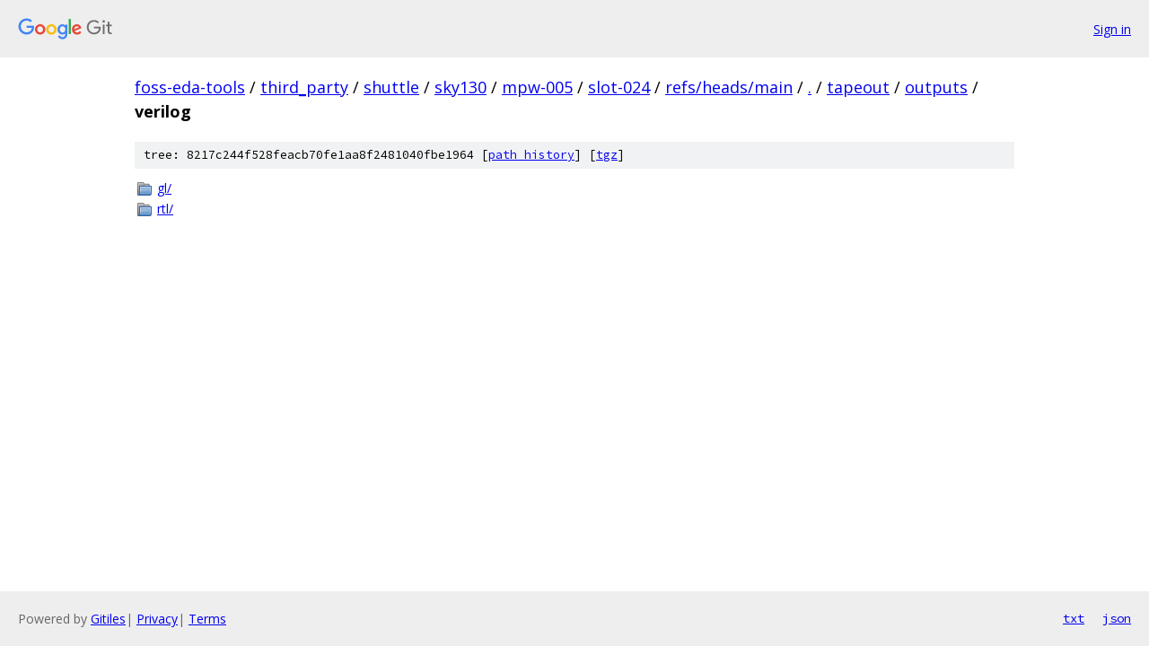

--- FILE ---
content_type: text/html; charset=utf-8
request_url: https://foss-eda-tools.googlesource.com/third_party/shuttle/sky130/mpw-005/slot-024/+/refs/heads/main/tapeout/outputs/verilog
body_size: 750
content:
<!DOCTYPE html><html lang="en"><head><meta charset="utf-8"><meta name="viewport" content="width=device-width, initial-scale=1"><title>tapeout/outputs/verilog - third_party/shuttle/sky130/mpw-005/slot-024 - Git at Google</title><link rel="stylesheet" type="text/css" href="/+static/base.css"><!-- default customHeadTagPart --></head><body class="Site"><header class="Site-header"><div class="Header"><a class="Header-image" href="/"><img src="//www.gstatic.com/images/branding/lockups/2x/lockup_git_color_108x24dp.png" width="108" height="24" alt="Google Git"></a><div class="Header-menu"> <a class="Header-menuItem" href="https://accounts.google.com/AccountChooser?faa=1&amp;continue=https://foss-eda-tools.googlesource.com/login/third_party/shuttle/sky130/mpw-005/slot-024/%2B/refs/heads/main/tapeout/outputs/verilog">Sign in</a> </div></div></header><div class="Site-content"><div class="Container "><div class="Breadcrumbs"><a class="Breadcrumbs-crumb" href="/?format=HTML">foss-eda-tools</a> / <a class="Breadcrumbs-crumb" href="/third_party/">third_party</a> / <a class="Breadcrumbs-crumb" href="/third_party/shuttle/">shuttle</a> / <a class="Breadcrumbs-crumb" href="/third_party/shuttle/sky130/">sky130</a> / <a class="Breadcrumbs-crumb" href="/third_party/shuttle/sky130/mpw-005/">mpw-005</a> / <a class="Breadcrumbs-crumb" href="/third_party/shuttle/sky130/mpw-005/slot-024/">slot-024</a> / <a class="Breadcrumbs-crumb" href="/third_party/shuttle/sky130/mpw-005/slot-024/+/refs/heads/main">refs/heads/main</a> / <a class="Breadcrumbs-crumb" href="/third_party/shuttle/sky130/mpw-005/slot-024/+/refs/heads/main/">.</a> / <a class="Breadcrumbs-crumb" href="/third_party/shuttle/sky130/mpw-005/slot-024/+/refs/heads/main/tapeout">tapeout</a> / <a class="Breadcrumbs-crumb" href="/third_party/shuttle/sky130/mpw-005/slot-024/+/refs/heads/main/tapeout/outputs">outputs</a> / <span class="Breadcrumbs-crumb">verilog</span></div><div class="TreeDetail"><div class="u-sha1 u-monospace TreeDetail-sha1">tree: 8217c244f528feacb70fe1aa8f2481040fbe1964 [<a href="/third_party/shuttle/sky130/mpw-005/slot-024/+log/refs/heads/main/tapeout/outputs/verilog">path history</a>] <span>[<a href="/third_party/shuttle/sky130/mpw-005/slot-024/+archive/refs/heads/main/tapeout/outputs/verilog.tar.gz">tgz</a>]</span></div><ol class="FileList"><li class="FileList-item FileList-item--gitTree" title="Tree - gl/"><a class="FileList-itemLink" href="/third_party/shuttle/sky130/mpw-005/slot-024/+/refs/heads/main/tapeout/outputs/verilog/gl/">gl/</a></li><li class="FileList-item FileList-item--gitTree" title="Tree - rtl/"><a class="FileList-itemLink" href="/third_party/shuttle/sky130/mpw-005/slot-024/+/refs/heads/main/tapeout/outputs/verilog/rtl/">rtl/</a></li></ol></div></div> <!-- Container --></div> <!-- Site-content --><footer class="Site-footer"><div class="Footer"><span class="Footer-poweredBy">Powered by <a href="https://gerrit.googlesource.com/gitiles/">Gitiles</a>| <a href="https://policies.google.com/privacy">Privacy</a>| <a href="https://policies.google.com/terms">Terms</a></span><span class="Footer-formats"><a class="u-monospace Footer-formatsItem" href="?format=TEXT">txt</a> <a class="u-monospace Footer-formatsItem" href="?format=JSON">json</a></span></div></footer></body></html>